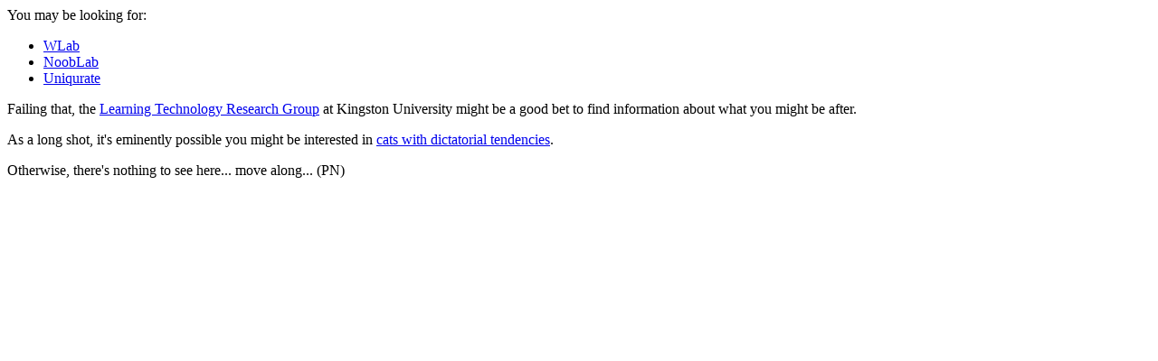

--- FILE ---
content_type: text/html
request_url: http://paulneve.com/index.html
body_size: 374
content:
<p>You may be looking for:</p>
<ul>
	<li><a href="http://paulneve.com/wlab">WLab</a></li>
	<li><a href="http://nooblab.kingston.ac.uk">NoobLab</a></li>
	<li><a href="http://uniqurate.kingston.ac.uk">Uniqurate</a></li>
</ul>
<p>Failing that, the <a href="http://ltrg.kingston.ac.uk">Learning Technology Research Group</a> at Kingston University might be a good bet to find information about what you might be after.</p>
<p>As a long shot, it's eminently possible you might be interested in <a href="http://www.catsthatlooklikehitler.com">cats with dictatorial tendencies</a>.</p>
<p>Otherwise, there's nothing to see here... move along... (PN)</p>
